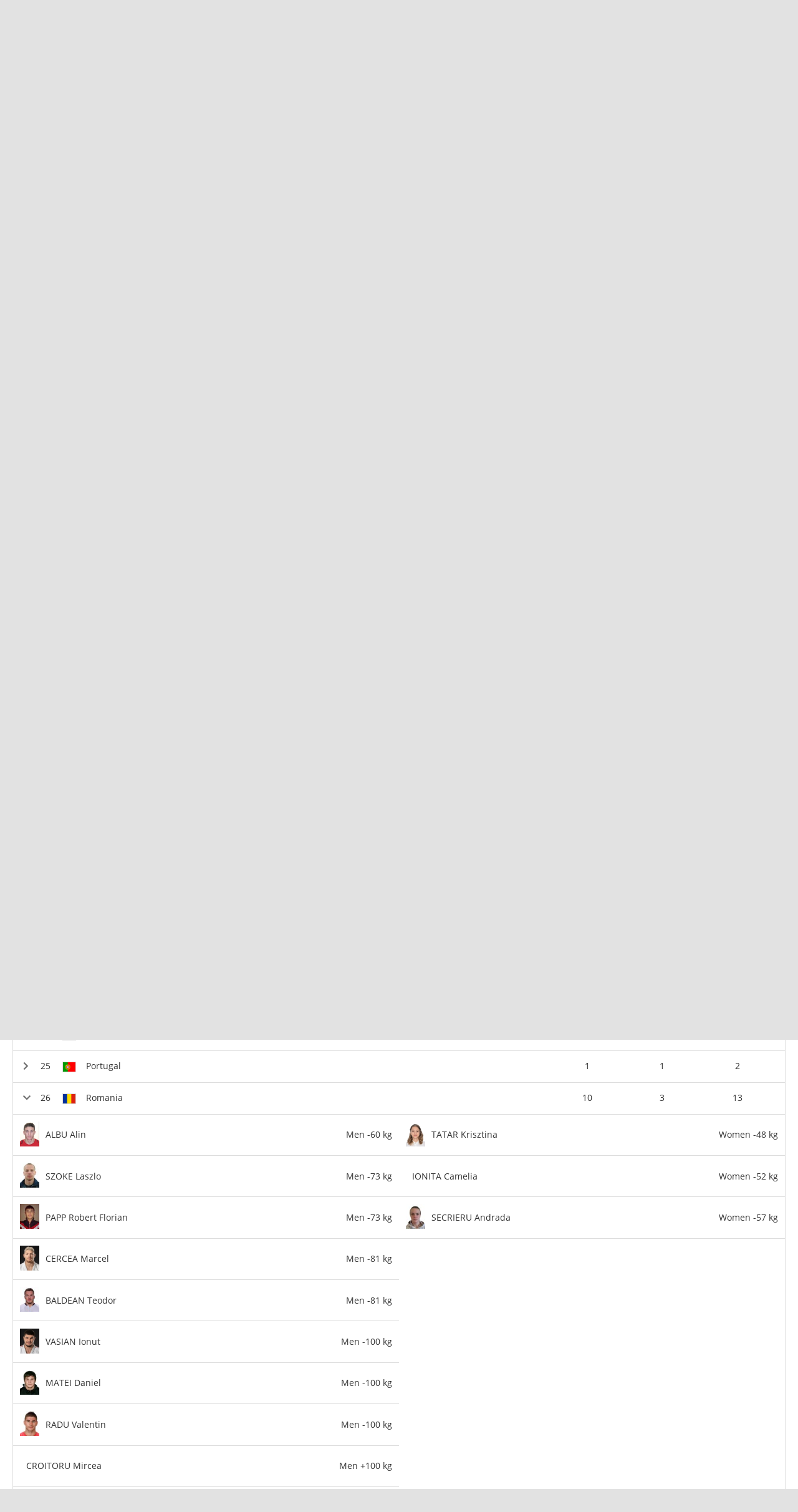

--- FILE ---
content_type: text/html; charset=UTF-8
request_url: https://www.ijf.org/index.php/competition/1636/judoka_nations?nation=rou
body_size: 10514
content:
<!DOCTYPE html>
<html lang="en">
<head>
    <!-- Required meta tags always come first -->
    <meta charset="utf-8">
    <meta name="viewport" content="width=device-width, initial-scale=1, shrink-to-fit=no">
    <meta http-equiv="x-ua-compatible" content="ie=edge">
    <link rel="manifest" href="https://www.ijf.org/index.php/manifest.json">

    
    <meta property="fb:app_id" content="388978251956720"/>
    <meta property="fb:pages" content="172736468535" />

            <meta name="description" content="Bratislava Senior European Cup 2018, from 01 September to 02 September in Slovakia, Bratislava, 36 countries and 365 judoka"/>
                <meta name="keywords"
              content="International Judo Federation, IJF, FIJ, judo, federation, olympic, sport, martial art, education, peace, children, Jigoro Kano"/>
        <title>Bratislava Senior European Cup 2018 / IJF.org</title>

    
    
    <link rel="apple-touch-icon-precomposed" sizes="57x57" href="https://78884ca60822a34fb0e6-082b8fd5551e97bc65e327988b444396.ssl.cf3.rackcdn.com/icons/favicons/apple-touch-icon-57x57.png" />
<link rel="apple-touch-icon-precomposed" sizes="114x114" href="https://78884ca60822a34fb0e6-082b8fd5551e97bc65e327988b444396.ssl.cf3.rackcdn.com/icons/favicons/apple-touch-icon-114x114.png" />
<link rel="apple-touch-icon-precomposed" sizes="72x72" href="https://78884ca60822a34fb0e6-082b8fd5551e97bc65e327988b444396.ssl.cf3.rackcdn.com/icons/favicons/apple-touch-icon-72x72.png" />
<link rel="apple-touch-icon-precomposed" sizes="144x144" href="https://78884ca60822a34fb0e6-082b8fd5551e97bc65e327988b444396.ssl.cf3.rackcdn.com/icons/favicons/apple-touch-icon-144x144.png" />
<link rel="apple-touch-icon-precomposed" sizes="60x60" href="https://78884ca60822a34fb0e6-082b8fd5551e97bc65e327988b444396.ssl.cf3.rackcdn.com/icons/favicons/apple-touch-icon-60x60.png" />
<link rel="apple-touch-icon-precomposed" sizes="120x120" href="https://78884ca60822a34fb0e6-082b8fd5551e97bc65e327988b444396.ssl.cf3.rackcdn.com/icons/favicons/apple-touch-icon-120x120.png" />
<link rel="apple-touch-icon-precomposed" sizes="76x76" href="https://78884ca60822a34fb0e6-082b8fd5551e97bc65e327988b444396.ssl.cf3.rackcdn.com/icons/favicons/apple-touch-icon-76x76.png" />
<link rel="apple-touch-icon-precomposed" sizes="152x152" href="https://78884ca60822a34fb0e6-082b8fd5551e97bc65e327988b444396.ssl.cf3.rackcdn.com/icons/favicons/apple-touch-icon-152x152.png" />
<link rel="icon" type="image/png" href="https://78884ca60822a34fb0e6-082b8fd5551e97bc65e327988b444396.ssl.cf3.rackcdn.com/icons/favicons/favicon-196x196.png" sizes="196x196" />
<link rel="icon" type="image/png" href="https://78884ca60822a34fb0e6-082b8fd5551e97bc65e327988b444396.ssl.cf3.rackcdn.com/icons/favicons/favicon-96x96.png" sizes="96x96" />
<link rel="icon" type="image/png" href="https://78884ca60822a34fb0e6-082b8fd5551e97bc65e327988b444396.ssl.cf3.rackcdn.com/icons/favicons/favicon-32x32.png" sizes="32x32" />
<link rel="icon" type="image/png" href="https://78884ca60822a34fb0e6-082b8fd5551e97bc65e327988b444396.ssl.cf3.rackcdn.com/icons/favicons/favicon-16x16.png" sizes="16x16" />
<link rel="icon" type="image/png" href="https://78884ca60822a34fb0e6-082b8fd5551e97bc65e327988b444396.ssl.cf3.rackcdn.com/icons/favicons/favicon-128.png" sizes="128x128" />
<meta name="application-name" content="IJF.org"/>
<meta name="msapplication-TileColor" content="#FFFFFF" />
<meta name="msapplication-TileImage" content="https://78884ca60822a34fb0e6-082b8fd5551e97bc65e327988b444396.ssl.cf3.rackcdn.com/icons/favicons/mstile-144x144.png" />
<meta name="msapplication-square70x70logo" content="https://78884ca60822a34fb0e6-082b8fd5551e97bc65e327988b444396.ssl.cf3.rackcdn.com/icons/favicons/mstile-70x70.png" />
<meta name="msapplication-square150x150logo" content="https://78884ca60822a34fb0e6-082b8fd5551e97bc65e327988b444396.ssl.cf3.rackcdn.com/icons/favicons/mstile-150x150.png" />
<meta name="msapplication-wide310x150logo" content="https://78884ca60822a34fb0e6-082b8fd5551e97bc65e327988b444396.ssl.cf3.rackcdn.com/icons/favicons/mstile-310x150.png" />
<meta name="msapplication-square310x310logo" content="https://78884ca60822a34fb0e6-082b8fd5551e97bc65e327988b444396.ssl.cf3.rackcdn.com/icons/favicons/mstile-310x310.png" />
<link rel="icon" href="https://78884ca60822a34fb0e6-082b8fd5551e97bc65e327988b444396.ssl.cf3.rackcdn.com/icons/favicons/logo_60_trans.png">

    <link async href='https://c77a4ae6ed10bab81711-4c23b04bdc507f7807e347fe453c3326.ssl.cf3.rackcdn.com/www/fonts/perm/68503a8ee063ce06b3ec533d6b93be42.css' rel=stylesheet type="text/css">

    
        <link rel="stylesheet" href="/build/frontend_2018/index.css?ts=1768918543573">


    <link rel="icon" href="https://www.ijf.org/index.php/assets/frontend/2017/logo_60_trans.png?1611338650">

    <script id="Cookiebot" src="https://consent.cookiebot.com/uc.js" data-cbid="a72c754c-79dd-4780-a1c8-412c23eda780" data-blockingmode="auto" type="text/javascript"></script>

    
    <script>
    
        var _CONF = {
            base_url: 'https://www.ijf.org/index.php',
            api_url: '/index.php/internal_api/',
            data_api_url: 'https://data.ijf.org/',
                            data_api_v2_url: 'https://datav2.ijf.org/',
            
            // data_api_v2_url: 'https://ijfdatav2.local.datastat.si/',
            // data_api_url: 'http://localhost:30030/', // TODO DONT FORGET TO COMMENT THIS!
            // data_api_url: 'https://data.ijf.loc/',
            judoka_url_template: '/index.php/judoka/__ID__',
            country_url_template: '/index.php/country/__IOC__',
            competition_url_template: '/index.php/competition/__ID__',
            news_url_template: '/index.php/news/show/__SLUG__',
            tag_url_template: '/index.php/news/search?tag%5B0%5D=tag%3A__ID__%3A__TEXT__',
            i18nLanguages: [{"code":"en_US","name":"English"}],
            i18nCurrentLanguage: 'en_US',
            video_library_url: '/index.php/video_library',
            search_url_template: '/index.php/search',
            rmp_key: 'Kl8lc3F1MmVvZD9yb201ZGFzaXMzMGRiMEElXyo='
        };

        var JS_VARS = [];

        window.IJF = { _CONF: _CONF };
        IJF.__waiters = [];
        IJF.startup = function(callback) {
            IJF.__waiters.push(callback);
        };
    </script>

</head>

<script async src="https://www.googletagmanager.com/gtag/js?id=G-0ZD0JD0YX9"></script>
<script>
  window.dataLayer = window.dataLayer || [];
  function gtag(){dataLayer.push(arguments);}
  gtag('js', new Date());

  gtag('config', 'G-0ZD0JD0YX9');
</script>

<body class="template-ijf  menu_closed page--competition page--competition-judoka_nations ">
            <header>
                                <div class="template-HB template-HB__header template-HB__header--animable">
    <div class="template-HB__headerlimit">
        <div class="template-HB__headeritems">
            <div class="sliding-sponsors">
                <div class="sliding-sponsors__title">
                    Official IJF Partners:
                </div>
                <div class="sliding-sponsors__sponsor">
                </div>
            </div>

            <div class="menulogo">
                <a class="menulogo__link" href="https://www.ijf.org/index.php">
                    <img loading="lazy" src="https://78884ca60822a34fb0e6-082b8fd5551e97bc65e327988b444396.ssl.cf3.rackcdn.com/icons/ijf_logo_color/AppIcon98x98@2x.png">
                </a>
            </div>

            <div class="menuitems">
                <a class="menuitems__item menuitems__item--news ">News ▾</a>

                <a class="menuitems__item menuitems__item--calendar menuitems__item--active">Calendar ▾</a>

                <a class="menuitems__item menuitems__item--members ">Members ▾</a>


                
                <a class="menuitems__item " href="/index.php/galleries">Gallery</a>

                <a class="menuitems__item menuitems__item--world_ranking ">World ranking ▾</a>

                <a class="menuitems__item menuitems__item--results ">Results ▾</a>

                <a class="menuitems__item " href="/index.php/documents">Documents</a>

                <a class="menuitems__item menuitems__item--about_ijf ">About IJF ▾</a>

                <a class="menuitems__item" href="https://ijfstore.org/" target="_blank">Store</a>
                
                            </div>

            <div class="component-accountbar">

                <div class="accountbar__search">
                    <svg aria-hidden="true" focusable="false" data-prefix="fas" data-icon="search" class="svg-inline--fa fa-search fa-w-16" role="img" xmlns="http://www.w3.org/2000/svg" viewBox="0 0 512 512"><path fill="currentColor" d="M505 442.7L405.3 343c-4.5-4.5-10.6-7-17-7H372c27.6-35.3 44-79.7 44-128C416 93.1 322.9 0 208 0S0 93.1 0 208s93.1 208 208 208c48.3 0 92.7-16.4 128-44v16.3c0 6.4 2.5 12.5 7 17l99.7 99.7c9.4 9.4 24.6 9.4 33.9 0l28.3-28.3c9.4-9.4 9.4-24.6.1-34zM208 336c-70.7 0-128-57.2-128-128 0-70.7 57.2-128 128-128 70.7 0 128 57.2 128 128 0 70.7-57.2 128-128 128z"></path></svg>
                </div>

                <div class="accountbar__user_profile">
                                            <div class="profile_image" onclick="location.href='https://account.ijf.org/Account/Login?backTo=http://www.ijf.org/index.php/competition/1636/judoka_nations?nation=rou'">
                            <img href="https://account.ijf.org/Account/Login?backTo=http://www.ijf.org/index.php/competition/1636/judoka_nations?nation=rou" src="https://78884ca60822a34fb0e6-082b8fd5551e97bc65e327988b444396.ssl.cf3.rackcdn.com/user_profile/default.jpg" alt="">
                        </div>
                                    </div>

                <div class="accountbar__products">
                    <svg aria-hidden="true" focusable="false" data-prefix="fas" data-icon="th" class="svg-inline--fa fa-th fa-w-16" role="img" xmlns="http://www.w3.org/2000/svg" viewBox="0 0 512 512"><path fill="currentColor" d="M149.333 56v80c0 13.255-10.745 24-24 24H24c-13.255 0-24-10.745-24-24V56c0-13.255 10.745-24 24-24h101.333c13.255 0 24 10.745 24 24zm181.334 240v-80c0-13.255-10.745-24-24-24H205.333c-13.255 0-24 10.745-24 24v80c0 13.255 10.745 24 24 24h101.333c13.256 0 24.001-10.745 24.001-24zm32-240v80c0 13.255 10.745 24 24 24H488c13.255 0 24-10.745 24-24V56c0-13.255-10.745-24-24-24H386.667c-13.255 0-24 10.745-24 24zm-32 80V56c0-13.255-10.745-24-24-24H205.333c-13.255 0-24 10.745-24 24v80c0 13.255 10.745 24 24 24h101.333c13.256 0 24.001-10.745 24.001-24zm-205.334 56H24c-13.255 0-24 10.745-24 24v80c0 13.255 10.745 24 24 24h101.333c13.255 0 24-10.745 24-24v-80c0-13.255-10.745-24-24-24zM0 376v80c0 13.255 10.745 24 24 24h101.333c13.255 0 24-10.745 24-24v-80c0-13.255-10.745-24-24-24H24c-13.255 0-24 10.745-24 24zm386.667-56H488c13.255 0 24-10.745 24-24v-80c0-13.255-10.745-24-24-24H386.667c-13.255 0-24 10.745-24 24v80c0 13.255 10.745 24 24 24zm0 160H488c13.255 0 24-10.745 24-24v-80c0-13.255-10.745-24-24-24H386.667c-13.255 0-24 10.745-24 24v80c0 13.255 10.745 24 24 24zM181.333 376v80c0 13.255 10.745 24 24 24h101.333c13.255 0 24-10.745 24-24v-80c0-13.255-10.745-24-24-24H205.333c-13.255 0-24 10.745-24 24z"></path></svg>
                </div>
            </div>

            <div class="template-HB__mobile-menu-icons">
                <div class="template-HB__mobile-search">
                    <svg aria-hidden="true" focusable="false" data-prefix="fas" data-icon="search" class="svg-inline--fa fa-search fa-w-16" role="img" xmlns="http://www.w3.org/2000/svg" viewBox="0 0 512 512"><path fill="currentColor" d="M505 442.7L405.3 343c-4.5-4.5-10.6-7-17-7H372c27.6-35.3 44-79.7 44-128C416 93.1 322.9 0 208 0S0 93.1 0 208s93.1 208 208 208c48.3 0 92.7-16.4 128-44v16.3c0 6.4 2.5 12.5 7 17l99.7 99.7c9.4 9.4 24.6 9.4 33.9 0l28.3-28.3c9.4-9.4 9.4-24.6.1-34zM208 336c-70.7 0-128-57.2-128-128 0-70.7 57.2-128 128-128 70.7 0 128 57.2 128 128 0 70.7-57.2 128-128 128z"></path></svg>
                </div>

                <div class="template-HB__mobile-menu">
                    <svg aria-hidden="true" data-prefix="fas" data-icon="bars" class="svg-inline--fa fa-bars fa-w-14" role="img" xmlns="http://www.w3.org/2000/svg" viewBox="0 0 448 512">
                        <path fill="currentColor" d="M16 132h416c8.837 0 16-7.163 16-16V76c0-8.837-7.163-16-16-16H16C7.163 60 0 67.163 0 76v40c0 8.837 7.163 16 16 16zm0 160h416c8.837 0 16-7.163 16-16v-40c0-8.837-7.163-16-16-16H16c-8.837 0-16 7.163-16 16v40c0 8.837 7.163 16 16 16zm0 160h416c8.837 0 16-7.163 16-16v-40c0-8.837-7.163-16-16-16H16c-8.837 0-16 7.163-16 16v40c0 8.837 7.163 16 16 16z"></path>
                    </svg>
                </div>
            </div>
        </div>
    </div>
</div>

<div class="component-dropdown component-dropdown--news">
    <div class="dropdown-links">
        <a class="dropdown-links__link" href="/index.php/news/list?tag[0]=tag:3:interview">Interviews <br><small>Read interviews.</small></a>
        <a class="dropdown-links__link" href="/index.php/news/list?tag[0]=competition">Competition <br><small>News about Judo competitions.</small></a>
        <a class="dropdown-links__link" href="/index.php/news/list?tag[0]=tag:2:story">Stories <br><small>Interesting judo stories.</small></a>
        <a class="dropdown-links__link" href="/index.php/news">All news<br> <small>All judo related news.</small></a>
    </div>
</div>

<div class="component-dropdown component-dropdown--calendar">
    <div class="dropdown-links">
        <a class="dropdown-links__link" href="/index.php/calendar?age=world_tour">IJF World Tour</a>
        <a class="dropdown-links__link" href="/index.php/calendar?age=sen">Seniors</a>
        <a class="dropdown-links__link" href="/index.php/calendar?age=jun">Juniors</a>
        <a class="dropdown-links__link" href="/index.php/calendar?age=cad">Cadets</a>
        <a class="dropdown-links__link" href="/index.php/calendar?age=othr">Other</a>
        <a class="dropdown-links__link" href="/index.php/calendar?age=all">All categories</a>
    </div>
</div>

<div class="component-dropdown component-dropdown--members">
    <div class="dropdown-links">
        <a class="dropdown-links__link" href="/index.php/judoka">Judoka</a>
        <a class="dropdown-links__link" href="/index.php/countries">National federations</a>
    </div>
</div>

<div class="component-dropdown component-dropdown--gallery">
    <div class="dropdown-links">
                <a class="dropdown-links__link" href="/index.php/galleries">All galleries</a>
    </div>
</div>

<div class="component-dropdown component-dropdown--world_ranking">
    <div class="dropdown__content">
        <div class="dropdown__content__split">
            <div class="dropdown__content__split__items">
                <p class="dropdown__item">Seniors</p>
                <a class="dropdown__item__wrl" href="/index.php/wrl?category=all_male">Men</a>
                <a class="dropdown__item__wrl" href="/index.php/wrl?category=all_female">Women</a>
                <a class="dropdown__item__wrl" href="/index.php/wrl_nations">Nations</a>
            </div>
            <div class="dropdown__content__split__items">
                <p class="dropdown__item">Juniors</p>
                <a class="dropdown__item__wrl" href="/index.php/wrl?age=jun&category=all_male">Men</a>
                <a class="dropdown__item__wrl" href="/index.php/wrl?age=jun&category=all_female">Women</a>
                            </div>
            <div class="dropdown__content__split__items">
                <p class="dropdown__item">Cadets</p>
                <a class="dropdown__item__wrl" href="/index.php/wrl?age=cad&category=all_male">Men</a>
                <a class="dropdown__item__wrl" href="/index.php/wrl?age=cad&category=all_female">Women</a>
                            </div>
        </div>

        <div class="dropdown__content__split">
            <div class="dropdown__content__split__items">
                <p class="dropdown__item">Olympic Games 2024</p>
                                    <a class="dropdown__item__wrl" href="/index.php/wrl_olympic?category=all_male">Men</a>
                    <a class="dropdown__item__wrl" href="/index.php/wrl_olympic?category=all_female">Women</a>
                    <a class="dropdown__item__wrl" href="/index.php/wrl_olympic_teams">Teams</a>
                            </div>
                    </div>
        <div>
            <p class="dropdown__item">Downloads</p>
            <a class="dropdown__item__wrl" href="/index.php/wrl_downloads">Download official Ranking PDFs</a>
        </div>
    </div>
</div>

<div class="component-dropdown component-dropdown--results">
    <div class="dropdown-links">
        <a class="dropdown-links__link" href="/index.php/results">Browse Results</a>
        <a class="dropdown-links__link" href="https://live.ijf.org">Live Competitions</a>
    </div>
</div>

<div class="component-dropdown component-dropdown--about_ijf">
    <div class="dropdown-links">
        <a class="dropdown-links__link" href="/index.php/ijf/organisation">Organisation</a>
        <a class="dropdown-links__link" href="/index.php/ijf/commissions">Commissions</a>
        <a class="dropdown-links__link" href="/index.php/page/presidents-corner">President's Corner</a>
        <a class="dropdown-links__link" href="/index.php/cleanjudo">Clean Judo</a>
        <a class="dropdown-links__link" href="/index.php/history">History and Culture</a>
        <a class="dropdown-links__link" href="/index.php/links">Links</a>
        <a class="dropdown-links__link" href="/index.php/supplier-list">Official Supplier List</a>
    </div>
</div>

<div class="component-dropdown component-dropdown--products">
            <a class="product" href="https://account.ijf.org/Account/Login?backTo=https://www.ijf.org/">
            <div class="product__icon" style="background-image: url(https://78884ca60822a34fb0e6-082b8fd5551e97bc65e327988b444396.ssl.cf3.rackcdn.com/up/2020/09/IJF_product_icon_IJForg-159895-1598953024.png)"></div>
            <div class="product__name ">IJF.org</div>
        </a>
            <a class="product" href="https://account.ijf.org/Account/Login?backTo=https://judotv.com/api/auth/external&amp;rnd=8748353">
            <div class="product__icon" style="background-image: url(https://78884ca60822a34fb0e6-082b8fd5551e97bc65e327988b444396.ssl.cf3.rackcdn.com/up/2023/08/judotv-logo-1692187158-1692187158.png)"></div>
            <div class="product__name ">JudoTv</div>
        </a>
            <a class="product" href="https://judobase.ijf.org/">
            <div class="product__icon" style="background-image: url(https://78884ca60822a34fb0e6-082b8fd5551e97bc65e327988b444396.ssl.cf3.rackcdn.com/up/2020/09/IJF_product_icon_Judobase-1598-1598953010.png)"></div>
            <div class="product__name ">Judobase</div>
        </a>
            <a class="product" href="https://account.ijf.org/Account/Login?backTo=https://schools.ijf.org/">
            <div class="product__icon" style="background-image: url(https://78884ca60822a34fb0e6-082b8fd5551e97bc65e327988b444396.ssl.cf3.rackcdn.com/up/2020/09/IJF_product_icon_Judo_in_schoo-1598953009.png)"></div>
            <div class="product__name ">Judo In Schools</div>
        </a>
            <a class="product" href="https://account.ijf.org/Account/Login?backTo=https://tagger.ijf.org/">
            <div class="product__icon" style="background-image: url(https://78884ca60822a34fb0e6-082b8fd5551e97bc65e327988b444396.ssl.cf3.rackcdn.com/up/2020/09/IJF_product_icon_Analyzer-1598-1598953002.png)"></div>
            <div class="product__name ">Analyzer</div>
        </a>
            <a class="product" href="https://account.ijf.org/Account/Login">
            <div class="product__icon" style="background-image: url(https://78884ca60822a34fb0e6-082b8fd5551e97bc65e327988b444396.ssl.cf3.rackcdn.com/up/2020/09/IJF_product_icon_Account-15990-1599039491.png)"></div>
            <div class="product__name ">Account</div>
        </a>
            <a class="product" href="https://account.ijf.org/Account/Login?backTo=https://veterans.ijf.org/">
            <div class="product__icon" style="background-image: url(https://78884ca60822a34fb0e6-082b8fd5551e97bc65e327988b444396.ssl.cf3.rackcdn.com/up/2020/09/IJF_product_icon_Veterans-1598-1598953020.png)"></div>
            <div class="product__name ">Veterans</div>
        </a>
            <a class="product" href="https://admin.judobase.org/">
            <div class="product__icon" style="background-image: url(https://78884ca60822a34fb0e6-082b8fd5551e97bc65e327988b444396.ssl.cf3.rackcdn.com/up/2020/09/IJF_product_icon_Admin-1598952-1598952997.png)"></div>
            <div class="product__name ">Admin</div>
        </a>
            <a class="product" href="https://www.ijf.org/__travel_link">
            <div class="product__icon" style="background-image: url(https://78884ca60822a34fb0e6-082b8fd5551e97bc65e327988b444396.ssl.cf3.rackcdn.com/up/2020/09/IJF_product_icon_Travel-159895-1598953014.png)"></div>
            <div class="product__name ">Travel</div>
        </a>
    </div>

<div class="component-dropdown component-dropdown--search">
    <div id="search_box_holder_menu" class="display-on-new-pages search_box_holder--menu">
        <div id="search_box" class="search_box">
            <div class="input-holder">
                <input type="text" placeholder="Search ...">
            </div>
        </div>
    </div>
</div>



<div class="component-mobile-menu component-mobile-menu--dark-theme" style="z-index: 10105;">
    <div class="component-mobile-menu__content">
        <div class="component-mobile-menu__head__ijf">
            <div class="component-mobile-menu__head__exit">
                <svg aria-hidden="true" data-prefix="fas" data-icon="times" class="svg-inline--fa fa-times fa-w-11"
                     role="img" xmlns="http://www.w3.org/2000/svg" viewBox="0 0 352 512">
                    <path fill="currentColor"
                          d="M242.72 256l100.07-100.07c12.28-12.28 12.28-32.19 0-44.48l-22.24-22.24c-12.28-12.28-32.19-12.28-44.48 0L176 189.28 75.93 89.21c-12.28-12.28-32.19-12.28-44.48 0L9.21 111.45c-12.28 12.28-12.28 32.19 0 44.48L109.28 256 9.21 356.07c-12.28 12.28-12.28 32.19 0 44.48l22.24 22.24c12.28 12.28 32.2 12.28 44.48 0L176 322.72l100.07 100.07c12.28 12.28 32.2 12.28 44.48 0l22.24-22.24c12.28-12.28 12.28-32.19 0-44.48L242.72 256z"></path>
                </svg>
            </div>
            <div class="component-mobile-menu__head__logo">
                <img loading="lazy" src="https://78884ca60822a34fb0e6-082b8fd5551e97bc65e327988b444396.ssl.cf3.rackcdn.com/icons/ijf_logo_color/AppIcon98x98@2x.png">
            </div>
                            <a href="https://account.ijf.org/Account/Login?backTo=http://www.ijf.org/index.php/competition/1636/judoka_nations?nation=rou" class="component-mobile-menu__item component-mobile-menu__item--sign-in">Sign in</a>
                    </div>

        <div class="component-mobile-menu__item " onclick="this.nextElementSibling.classList.toggle('component-mobile-menu__submenu--opened')">
            <div class="component-mobile-menu__item__title">News ▾</div>
        </div>

        <div class="component-mobile-menu__submenu">
            <a class="component-mobile-menu__item" href="/index.php/news/list?tag[0]=tag:3:interview">
                <div class="component-mobile-menu__item__title">Interviews <br><small>Read interviews.</small></div>
            </a>
            <a class="component-mobile-menu__item" href="/index.php/news/list?tag[0]=competition">
                <div class="component-mobile-menu__item__title">Competition <br><small>News about Judo competitions.</small></div>
            </a>
            <a class="component-mobile-menu__item" href="/index.php/news/list?tag[0]=tag:2:story">
                <div class="component-mobile-menu__item__title">Stories <br><small>Interesting judo stories.</small></div>
            </a>
            <a class="component-mobile-menu__item" href="/index.php/news">
                <div class="component-mobile-menu__item__title">All news<br> <small>All judo related news.</small></div>
            </a>
        </div>

        <div class="component-mobile-menu__item component-mobile-menu__item--active" onclick="this.nextElementSibling.classList.toggle('component-mobile-menu__submenu--opened')">
            <div class="component-mobile-menu__item__title">Calendar ▾</div>
        </div>

        <div class="component-mobile-menu__submenu">
            <a class="component-mobile-menu__item" href="/index.php/calendar?age=world_tour">
                <div class="component-mobile-menu__item__title">IJF World Tour</div>
            </a>
            <a class="component-mobile-menu__item" href="/index.php/calendar?age=sen">
                <div class="component-mobile-menu__item__title">Seniors</div>
            </a>
            <a class="component-mobile-menu__item" href="/index.php/calendar?age=jun">
                <div class="component-mobile-menu__item__title">Juniors</div>
            </a>
            <a class="component-mobile-menu__item" href="/index.php/calendar?age=cad">
                <div class="component-mobile-menu__item__title">Cadets</div>
            </a>
            <a class="component-mobile-menu__item" href="/index.php/calendar?age=othr">
                <div class="component-mobile-menu__item__title">Other</div>
            </a>
            <a class="component-mobile-menu__item" href="/index.php/calendar?age=all">
                <div class="component-mobile-menu__item__title">All categories</div>
            </a>
        </div>

        <div class="component-mobile-menu__item " onclick="this.nextElementSibling.classList.toggle('component-mobile-menu__submenu--opened')">
            <div class="component-mobile-menu__item__title">Members ▾</div>
        </div>

        <div class="component-mobile-menu__submenu">
            <a class="component-mobile-menu__item" href="/index.php/judoka">
                <div class="component-mobile-menu__item__title">Judoka</div>
            </a>
            <a class="component-mobile-menu__item" href="/index.php/countries">
                <div class="component-mobile-menu__item__title">National federations</div>
            </a>
        </div>

        <a href="/index.php/galleries" class="component-mobile-menu__item ">
            <div class="component-mobile-menu__item__title">Gallery</div>
        </a>

        
        <div class="component-mobile-menu__item " onclick="this.nextElementSibling.classList.toggle('component-mobile-menu__submenu--opened')">
            <div class="component-mobile-menu__item__title">Rankings ▾</div>
        </div>

        <div class="component-mobile-menu__submenu">
            <a class="component-mobile-menu__item " href="/index.php/wrl">
                <div class="component-mobile-menu__item__title">World Ranking - Seniors</div>
            </a>
            <a class="component-mobile-menu__item " href="/index.php/wrl?age=cad&amp;category=all">
                <div class="component-mobile-menu__item__title">World Ranking - Cadets</div>
            </a>
            <a class="component-mobile-menu__item " href="/index.php/wrl?age=jun&amp;category=all">
                <div class="component-mobile-menu__item__title">World Ranking - Juniors</div>
            </a>

            <a class="component-mobile-menu__item " href="/index.php/wrl_nations">
                <div class="component-mobile-menu__item__title">Nations Ranking - Seniors</div>
            </a>
            
                            <a class="component-mobile-menu__item " href="/index.php/wrl_olympic">
                    <div class="component-mobile-menu__item__title">Ranking for Olympics - Individuals</div>
                </a>
                <a class="component-mobile-menu__item " href="/index.php/wrl_olympic_teams">
                    <div class="component-mobile-menu__item__title">Ranking for Olympics - Teams</div>
                </a>
                                    <a class="component-mobile-menu__item " href="/index.php/wrl_downloads">
                <div class="component-mobile-menu__item__title">PDF Downloads</div>
            </a>
        </div>

        <div class="component-mobile-menu__item " onclick="this.nextElementSibling.classList.toggle('component-mobile-menu__submenu--opened')">
            <div class="component-mobile-menu__item__title">Results ▾</div>
        </div>


        <div class="component-mobile-menu__submenu">
            <a class="component-mobile-menu__item" href="/index.php/results">
                <div class="component-mobile-menu__item__title">Browse Recent Results</div>
            </a>
            <a class="component-mobile-menu__item" href="https://live.ijf.org">
                <div class="component-mobile-menu__item__title">Live Competitions</div>
            </a>
        </div>

        <a href="/index.php/documents" class="component-mobile-menu__item ">
            <div class="component-mobile-menu__item__title">Documents</div>
        </a>

        <div class="component-mobile-menu__item " onclick="this.nextElementSibling.classList.toggle('component-mobile-menu__submenu--opened')">
            <div class="component-mobile-menu__item__title">About IJF ▾</div>
        </div>

        <div class="component-mobile-menu__submenu">
            <a class="component-mobile-menu__item" href="/index.php/ijf/organisation">
                <div class="component-mobile-menu__item__title">Organisation</div>
            </a>
            <a class="component-mobile-menu__item" href="/index.php/ijf/commissions">
                <div class="component-mobile-menu__item__title">Commissions</div>
            </a>
            <a class="component-mobile-menu__item" href="/index.php/page/presidents-corner">
                <div class="component-mobile-menu__item__title">President's Corner</div>
            </a>
            <a class="component-mobile-menu__item" href="/index.php/cleanjudo">
                <div class="component-mobile-menu__item__title">Clean Judo</div>
            </a>
            <a class="component-mobile-menu__item" href="/index.php/history">
                <div class="component-mobile-menu__item__title">History and Culture</div>
            </a>
            <a class="component-mobile-menu__item" href="/index.php/links">
                <div class="component-mobile-menu__item__title">Links</div>
            </a>
            <a class="component-mobile-menu__item" href="/index.php/supplier-list">
                <div class="component-mobile-menu__item__title">Official Supplier List</div>
            </a>
        </div>

        <a href="https://ijfstore.org/" class="component-mobile-menu__item" target="_blank">
            <div class="component-mobile-menu__item__title">Store</div>
        </a>

        
        
        <div class="component-mobile-menu__separator"></div>

        <div class="component-mobile-menu__product-group">
                            <a class="component-mobile-menu__product" href="https://account.ijf.org/Account/Login?backTo=https://www.ijf.org/">
                    <div class="component-mobile-menu__product__icon" style="background-image: url(https://78884ca60822a34fb0e6-082b8fd5551e97bc65e327988b444396.ssl.cf3.rackcdn.com/up/2020/09/IJF_product_icon_IJForg-159895-1598953024.png)"></div>
                    <div class="component-mobile-menu__product__name">IJF.org</div>
                </a>
                            <a class="component-mobile-menu__product" href="https://account.ijf.org/Account/Login?backTo=https://judotv.com/api/auth/external&amp;rnd=8748353">
                    <div class="component-mobile-menu__product__icon" style="background-image: url(https://78884ca60822a34fb0e6-082b8fd5551e97bc65e327988b444396.ssl.cf3.rackcdn.com/up/2023/08/judotv-logo-1692187158-1692187158.png)"></div>
                    <div class="component-mobile-menu__product__name">JudoTv</div>
                </a>
                            <a class="component-mobile-menu__product" href="https://judobase.ijf.org/">
                    <div class="component-mobile-menu__product__icon" style="background-image: url(https://78884ca60822a34fb0e6-082b8fd5551e97bc65e327988b444396.ssl.cf3.rackcdn.com/up/2020/09/IJF_product_icon_Judobase-1598-1598953010.png)"></div>
                    <div class="component-mobile-menu__product__name">Judobase</div>
                </a>
                            <a class="component-mobile-menu__product" href="https://account.ijf.org/Account/Login?backTo=https://schools.ijf.org/">
                    <div class="component-mobile-menu__product__icon" style="background-image: url(https://78884ca60822a34fb0e6-082b8fd5551e97bc65e327988b444396.ssl.cf3.rackcdn.com/up/2020/09/IJF_product_icon_Judo_in_schoo-1598953009.png)"></div>
                    <div class="component-mobile-menu__product__name">Judo In Schools</div>
                </a>
                            <a class="component-mobile-menu__product" href="https://account.ijf.org/Account/Login?backTo=https://tagger.ijf.org/">
                    <div class="component-mobile-menu__product__icon" style="background-image: url(https://78884ca60822a34fb0e6-082b8fd5551e97bc65e327988b444396.ssl.cf3.rackcdn.com/up/2020/09/IJF_product_icon_Analyzer-1598-1598953002.png)"></div>
                    <div class="component-mobile-menu__product__name">Analyzer</div>
                </a>
                            <a class="component-mobile-menu__product" href="https://account.ijf.org/Account/Login">
                    <div class="component-mobile-menu__product__icon" style="background-image: url(https://78884ca60822a34fb0e6-082b8fd5551e97bc65e327988b444396.ssl.cf3.rackcdn.com/up/2020/09/IJF_product_icon_Account-15990-1599039491.png)"></div>
                    <div class="component-mobile-menu__product__name">Account</div>
                </a>
                            <a class="component-mobile-menu__product" href="https://account.ijf.org/Account/Login?backTo=https://veterans.ijf.org/">
                    <div class="component-mobile-menu__product__icon" style="background-image: url(https://78884ca60822a34fb0e6-082b8fd5551e97bc65e327988b444396.ssl.cf3.rackcdn.com/up/2020/09/IJF_product_icon_Veterans-1598-1598953020.png)"></div>
                    <div class="component-mobile-menu__product__name">Veterans</div>
                </a>
                            <a class="component-mobile-menu__product" href="https://admin.judobase.org/">
                    <div class="component-mobile-menu__product__icon" style="background-image: url(https://78884ca60822a34fb0e6-082b8fd5551e97bc65e327988b444396.ssl.cf3.rackcdn.com/up/2020/09/IJF_product_icon_Admin-1598952-1598952997.png)"></div>
                    <div class="component-mobile-menu__product__name">Admin</div>
                </a>
                            <a class="component-mobile-menu__product" href="https://www.ijf.org/__travel_link">
                    <div class="component-mobile-menu__product__icon" style="background-image: url(https://78884ca60822a34fb0e6-082b8fd5551e97bc65e327988b444396.ssl.cf3.rackcdn.com/up/2020/09/IJF_product_icon_Travel-159895-1598953014.png)"></div>
                    <div class="component-mobile-menu__product__name">Travel</div>
                </a>
                    </div>
    </div>
</div>


<script>
    IJF.startup(function() {
        IJF.initMenuSearch(document.getElementById('search_box_holder_menu'));
        IJF.initSlidingSponsors("/index.php/sponsors");
    });

    var MENU_IS_OPENED = false;
    setInterval(function(){
        var scrollTop = window.pageYOffset || document.documentElement.scrollTop;
        if(scrollTop > 10){
            document.querySelector('.template-HB__header').classList.add('template-HB__header--with_bg')
        }else{
            document.querySelector('.template-HB__header').classList.remove('template-HB__header--with_bg')
        }
    }, 100);

    function hideOpenedMenus() {
        for (let menu of document.getElementsByClassName("component-dropdown--opened")) {
            menu.classList.remove('component-dropdown--opened');
        }
    }

    function switchDropdown(buttonClass, dropdownClass, align = 'left') {
        let dropdownEl = document.getElementsByClassName(dropdownClass)[0];
        let show = !dropdownEl.classList.contains("component-dropdown--opened");

        hideOpenedMenus();

        let isMobileResolution = window.outerWidth < 1024

        let div_el = document.getElementsByClassName(buttonClass);
        let div_el_bar = document.getElementsByClassName("template-HB__header")[0];
        let rect = div_el[0].getBoundingClientRect();


        let x = align === 'left' ? rect.left : rect.left + div_el[0].offsetWidth;

        let y = div_el_bar.offsetHeight;

        dropdownEl.style.top = y + "px";

        if (!show) {
            dropdownEl.classList.add("component-dropdown--closing");
            setTimeout(function () {
                dropdownEl.classList.remove("component-dropdown--closing");
            }, 500);
        }

        if (show) {
            dropdownEl.classList.add('component-dropdown--opened');
        } else {
            dropdownEl.classList.remove('component-dropdown--opened');
        }

        if (align === 'right') {
            x -= dropdownEl.offsetWidth;
        }

        if(isMobileResolution){
            dropdownEl.style.left = "0px"; // use all available width
            dropdownEl.style.right = "0px"; // use all available width
        }else{
            dropdownEl.style.left = x + "px";
        }

    }

    function initMenus() {

        let news = document.getElementsByClassName("menuitems__item--news");
        if (news.length !== 0) {
            news[0].addEventListener("click", function (e) {
                e.stopPropagation();
                switchDropdown("menuitems__item--news", "component-dropdown--news");
            });
        }

        let calendar = document.getElementsByClassName("menuitems__item--calendar");
        if (calendar.length !== 0) {
            calendar[0].addEventListener("click", function (e) {
                e.stopPropagation();
                switchDropdown("menuitems__item--calendar", "component-dropdown--calendar");
            });
        }

        let members = document.getElementsByClassName("menuitems__item--members");
        if (members.length !== 0) {
            members[0].addEventListener("click", function (e) {
                e.stopPropagation();
                switchDropdown("menuitems__item--members", "component-dropdown--members");
            });
        }

        let gallery = document.getElementsByClassName("menuitems__item--gallery");
        if (gallery.length !== 0) {
            gallery[0].addEventListener("click", function (e) {
                e.stopPropagation();
                switchDropdown("menuitems__item--gallery", "component-dropdown--gallery");
            });
        }

        let world_ranking = document.getElementsByClassName("menuitems__item--world_ranking");
        if (world_ranking.length !== 0) {
            world_ranking[0].addEventListener("click", function (e) {
                e.stopPropagation();
                switchDropdown("menuitems__item--world_ranking", "component-dropdown--world_ranking");
            });
        }

        let results = document.getElementsByClassName("menuitems__item--results");
        if (results.length !== 0) {
            results[0].addEventListener("click", function (e) {
                e.stopPropagation();
                switchDropdown("menuitems__item--results", "component-dropdown--results");
            });
        }

        let about_ijf = document.getElementsByClassName("menuitems__item--about_ijf");
        if (about_ijf.length !== 0) {
            about_ijf[0].addEventListener("click", function (e) {
                e.stopPropagation();
                switchDropdown("menuitems__item--about_ijf", "component-dropdown--about_ijf");
            });
        }

        let products = document.getElementsByClassName("accountbar__products");
        if (products.length !== 0) {
            products[0].addEventListener("click", function (e) {
                e.stopPropagation();
                switchDropdown("accountbar__products", "component-dropdown--products", "right");
            });
        }

        let search = document.getElementsByClassName("accountbar__search");
        if (search.length !== 0) {
            search[0].addEventListener("click", function (e) {
                e.stopPropagation();
                switchDropdown("accountbar__search", "component-dropdown--search", 'right');
                document.querySelector('.input-holder input').focus();
            });
        }

        let searchMobile = document.getElementsByClassName("template-HB__mobile-search");
        if (searchMobile.length !== 0) {
            searchMobile[0].addEventListener("click", function (e) {
                e.stopPropagation();
                switchDropdown("template-HB__mobile-search", "component-dropdown--search", 'right');
                document.querySelector('.input-holder input').focus();
            });
        }

        if(document.getElementsByClassName("accountbar__user_profile").length){
            document.getElementsByClassName("accountbar__user_profile")[0].addEventListener("click", function (e) {
                e.stopPropagation();
                switchDropdown("accountbar__user_profile", "component-dropdown--user-info", "right");
            });
        }

        for (let drop of document.getElementsByClassName("component-dropdown")) {
            drop.addEventListener("click", function (e) { e.stopPropagation(); });
        }

        document.body.addEventListener("click", function (e) {
            hideOpenedMenus();
        });
    }

    initMenus();

    setTimeout(function(){
        document
            .querySelector('.template-HB__mobile-menu')
            .addEventListener('click', function(){
                toggleMobileMenu()
            })
        document
            .querySelector('.component-mobile-menu__head__exit')
            .addEventListener('click', function(){
                toggleMobileMenu()
            })
    }, 100)
    function toggleMobileMenu(){
        if(MENU_IS_OPENED){
            document.querySelector('.component-mobile-menu').classList.remove('component-mobile-menu--opened')
            setTimeout(function(){
                document.querySelector('.panel-drop-background').classList.remove('panel-drop-background--show')
            }, 10)
            setTimeout(function(){
                document.querySelector('.panel-drop-background').remove()
            }, 300)
        }else{
            let panel_drop_component = document.createElement('div');
            panel_drop_component.classList.add('panel-drop-background')
            setTimeout(function(){
                panel_drop_component.classList.add('panel-drop-background--show')
            }, 10)
            panel_drop_component.addEventListener('click', function(){
                toggleMobileMenu()
            })
            document.body.appendChild(panel_drop_component)
            document.querySelector('.component-mobile-menu').classList.add('component-mobile-menu--opened')
        }
        MENU_IS_OPENED = !MENU_IS_OPENED
    }
</script>                    </header>
        <main>
        <div class="for-pdf-print">
	<div class="competition-name">
		Bratislava Senior European Cup 2018
	</div>
</div>

<div class="page-header-section hide-print">
	<div class="container-narrow">
		<div class="header-img-container"  >
			<div class="background" style="background-image: url('https://res.cloudinary.com/duu3v9gfg/image/upload/t_grayscale/v1733305817/judobase_cdn/competition_banners/cont_cup_sen_svk2018.jpg')">
            </div>
			<div class="competition-header page-center">
				<div class="competition-date-status status-past">
					<div class="circley">
						<div>
														
																	<div class="days">
																					7
																														</div>
									<div class="suffix">
										years ago
									</div>
								
													</div>
					</div>
				</div>
				<div class="info">
					<div class="competition-title-hero">
						<!--<h1>-->
						<div class="title">
							Bratislava Senior European Cup 2018
						</div>
						<div class="location">
							Slovakia,
							Bratislava
						</div>
					</div>
				</div>
			</div>

			<div class="filters">
				<div class="horizontal-filter-chooser">
					<div class="filter-items">
						<select onchange="document.location.href=this.value" class="show--xs">
							<option value="/index.php/competition/1636" >Overview</option>
															<option value="/index.php/competition/1636/draw" >Draw</option>
							
							<option value="/index.php/competition/1636/judoka_athletes" >Judoka</option>

							<option value="/index.php/competition/1636/judoka_nations" selected>Nations</option>

							
								<option value="/index.php/competition/1636/contests" >Contests</option>

								<option value="/index.php/competition/1636/results" >Results</option>

								<option value="/index.php/competition/1636/photos" >Photos & Videos</option>

								<option value="/index.php/competition/1636/standings" >Standings</option>

							
							<option value="/index.php/competition/1636/news" >News</option>

							<option value="/index.php/competition/1636/tv_news_info" >TV &amp; News Info</option>
						</select>

						<a href="/index.php/competition/1636" class="item hide--xs ">
							Overview
						</a>
													<a href="/index.php/competition/1636/draw" class="item hide--xs ">
								Draw
							</a>
												<a href="/index.php/competition/1636/judoka_athletes"
							class="item hide--xs">
							Judoka
						</a>
						<a href="/index.php/competition/1636/judoka_nations"
							class="item hide--xs selected">
							Nations
						</a>
													<a href="/index.php/competition/1636/contests" class="item hide--xs ">
								Contests
							</a>
							<a href="/index.php/competition/1636/results" class="item hide--xs ">
								Results
							</a>
							<a href="/index.php/competition/1636/photos"
								class="item hide--xs">
								Photos
							</a>
																																												<a href="/index.php/competition/1636/standings" class="item hide--xs ">
								Standings
							</a>
												<!-- <a href="/index.php/competition/1636/news" class="item hide--xs ">
							News
						</a> -->
						<a href="/index.php/competition/1636/tv_news_info" class="item hide--xs ">
							TV &amp; News Info
						</a>
					</div>
				</div>

							</div>
		</div>
	</div>
</div>
        <div class="main-content ">
            		<div class="container-narrow">
			<div class="page-content-section page-content-section--judoka_nations">
                <div class="competition-judoka-nations-subpage">
    <div class="nations page-content" data-displayed_id_country="266">
        <div class="component--filters">
            <div class="filters-row">
                <div class="one-filter">
                    <div class="filter-label">Search</div>
                    
                    <div class="judoka_search-wrapper">
                        <div class="search">
                            <input placeholder="Search athletes" class="form-element" data-id_competition="1636">
                            <div class="searching-all-categories" style="display: none;">Searching all categories</div>
                        </div>
                    </div>
                </div>
                <!--<div class="one-filter">
                    <div class="filter-label">View</div>

                    <select onchange="window.location.href=this.value">
<option
        value="/index.php/competition/1636/judoka_nations"
         selected="selected"
        data-category="all"
>All</option>
<option
        value="/index.php/competition/1636/judoka_nations?gender=m"
        
        data-category="m"
>Men</option>
        <option
                value="/index.php/competition/1636/judoka_nations?id_weight=1"
                
                data-category="1"
        >-60 kg</option>
        <option
                value="/index.php/competition/1636/judoka_nations?id_weight=2"
                
                data-category="2"
        >-66 kg</option>
        <option
                value="/index.php/competition/1636/judoka_nations?id_weight=3"
                
                data-category="3"
        >-73 kg</option>
        <option
                value="/index.php/competition/1636/judoka_nations?id_weight=4"
                
                data-category="4"
        >-81 kg</option>
        <option
                value="/index.php/competition/1636/judoka_nations?id_weight=5"
                
                data-category="5"
        >-90 kg</option>
        <option
                value="/index.php/competition/1636/judoka_nations?id_weight=6"
                
                data-category="6"
        >-100 kg</option>
        <option
                value="/index.php/competition/1636/judoka_nations?id_weight=7"
                
                data-category="7"
        >+100 kg</option>
<option
        value="/index.php/competition/1636/judoka_nations?gender=w"
        
        data-category="w"
>Women</option>
        <option
                value="/index.php/competition/1636/judoka_nations?id_weight=8"
                
                data-category="8"
        >-48 kg</option>
        <option
                value="/index.php/competition/1636/judoka_nations?id_weight=9"
                
                data-category="9"
        >-52 kg</option>
        <option
                value="/index.php/competition/1636/judoka_nations?id_weight=10"
                
                data-category="10"
        >-57 kg</option>
        <option
                value="/index.php/competition/1636/judoka_nations?id_weight=11"
                
                data-category="11"
        >-63 kg</option>
        <option
                value="/index.php/competition/1636/judoka_nations?id_weight=12"
                
                data-category="12"
        >-70 kg</option>
        <option
                value="/index.php/competition/1636/judoka_nations?id_weight=13"
                
                data-category="13"
        >-78 kg</option>
        <option
                value="/index.php/competition/1636/judoka_nations?id_weight=14"
                
                data-category="14"
        >+78 kg</option>
</select>
                </div>-->
            </div>
        </div>

                    <div class="nation-row nation-row__head">
                                                                                        <div class="record-number"><i class="fa arrow"></i><span>#</span></div>
                <a href="/index.php/competition/1636/judoka_nations?sort=name+desc" class="nation">                    
                    Nation
                                            &nbsp;<i class="sort-indicator fa fa-sort-up"></i>
                                                        </a>
                <a href="/index.php/competition/1636/judoka_nations?sort=men+desc" title="Number of men judoka" class="stat">
                    <i class="fa fa-male"></i>
                                    </a>

                <a href="/index.php/competition/1636/judoka_nations?sort=women+desc" title="Number of women judoka" class="stat">
                    <i class="fa fa-female"></i>
                                    </a>
                <a href="/index.php/competition/1636/judoka_nations?sort=total+desc" title="Number of all judoka" class="stat">
                    <i class="fa fa-users"></i>
                                    </a>
                            </div>

                        <a
                data-id_country="56"
                href="/index.php/competition/1636/judoka_nations?nation=aus"
                class="nation-row nation-row__record anchor">
                <div class="record-number">
                                            <i class="fa arrow fa-chevron-right"></i>
                                    </div>
                <div class="nation">
                    <div class="nation__flag">
                        <img loading="lazy" src="https://78884ca60822a34fb0e6-082b8fd5551e97bc65e327988b444396.ssl.cf3.rackcdn.com/flags/20x15/aus.png" class="flag-border">
                    </div>
                    <div class="nation__name">Australia</div>
                </div>
                <div class="stat">6</div>
                <div class="stat">1</div>
                <div class="stat">7</div>
                            </a>
                                        <a
                data-id_country="2"
                href="/index.php/competition/1636/judoka_nations?nation=aut"
                class="nation-row nation-row__record anchor">
                <div class="record-number">
                                            <i class="fa arrow fa-chevron-right"></i>
                                    </div>
                <div class="nation">
                    <div class="nation__flag">
                        <img loading="lazy" src="https://78884ca60822a34fb0e6-082b8fd5551e97bc65e327988b444396.ssl.cf3.rackcdn.com/flags/20x15/aut.png" class="flag-border">
                    </div>
                    <div class="nation__name">Austria</div>
                </div>
                <div class="stat">16</div>
                <div class="stat">6</div>
                <div class="stat">22</div>
                            </a>
                                        <a
                data-id_country="3"
                href="/index.php/competition/1636/judoka_nations?nation=bel"
                class="nation-row nation-row__record anchor">
                <div class="record-number">
                                            <i class="fa arrow fa-chevron-right"></i>
                                    </div>
                <div class="nation">
                    <div class="nation__flag">
                        <img loading="lazy" src="https://78884ca60822a34fb0e6-082b8fd5551e97bc65e327988b444396.ssl.cf3.rackcdn.com/flags/20x15/bel.png" class="flag-border">
                    </div>
                    <div class="nation__name">Belgium</div>
                </div>
                <div class="stat">4</div>
                <div class="stat">2</div>
                <div class="stat">6</div>
                            </a>
                                        <a
                data-id_country="51"
                href="/index.php/competition/1636/judoka_nations?nation=can"
                class="nation-row nation-row__record anchor">
                <div class="record-number">
                                            <i class="fa arrow fa-chevron-right"></i>
                                    </div>
                <div class="nation">
                    <div class="nation__flag">
                        <img loading="lazy" src="https://78884ca60822a34fb0e6-082b8fd5551e97bc65e327988b444396.ssl.cf3.rackcdn.com/flags/20x15/can.png" class="flag-border">
                    </div>
                    <div class="nation__name">Canada</div>
                </div>
                <div class="stat">2</div>
                <div class="stat">0</div>
                <div class="stat">2</div>
                            </a>
                                        <a
                data-id_country="44"
                href="/index.php/competition/1636/judoka_nations?nation=cro"
                class="nation-row nation-row__record anchor">
                <div class="record-number">
                                            <i class="fa arrow fa-chevron-right"></i>
                                    </div>
                <div class="nation">
                    <div class="nation__flag">
                        <img loading="lazy" src="https://78884ca60822a34fb0e6-082b8fd5551e97bc65e327988b444396.ssl.cf3.rackcdn.com/flags/20x15/cro.png" class="flag-border">
                    </div>
                    <div class="nation__name">Croatia</div>
                </div>
                <div class="stat">5</div>
                <div class="stat">8</div>
                <div class="stat">13</div>
                            </a>
                                        <a
                data-id_country="32"
                href="/index.php/competition/1636/judoka_nations?nation=cze"
                class="nation-row nation-row__record anchor">
                <div class="record-number">
                                            <i class="fa arrow fa-chevron-right"></i>
                                    </div>
                <div class="nation">
                    <div class="nation__flag">
                        <img loading="lazy" src="https://78884ca60822a34fb0e6-082b8fd5551e97bc65e327988b444396.ssl.cf3.rackcdn.com/flags/20x15/cze.png" class="flag-border">
                    </div>
                    <div class="nation__name">Czechia</div>
                </div>
                <div class="stat">16</div>
                <div class="stat">2</div>
                <div class="stat">18</div>
                            </a>
                                        <a
                data-id_country="38"
                href="/index.php/competition/1636/judoka_nations?nation=den"
                class="nation-row nation-row__record anchor">
                <div class="record-number">
                                            <i class="fa arrow fa-chevron-right"></i>
                                    </div>
                <div class="nation">
                    <div class="nation__flag">
                        <img loading="lazy" src="https://78884ca60822a34fb0e6-082b8fd5551e97bc65e327988b444396.ssl.cf3.rackcdn.com/flags/20x15/den.png" class="flag-border">
                    </div>
                    <div class="nation__name">Denmark</div>
                </div>
                <div class="stat">1</div>
                <div class="stat">3</div>
                <div class="stat">4</div>
                            </a>
                                        <a
                data-id_country="53"
                href="/index.php/competition/1636/judoka_nations?nation=egy"
                class="nation-row nation-row__record anchor">
                <div class="record-number">
                                            <i class="fa arrow fa-chevron-right"></i>
                                    </div>
                <div class="nation">
                    <div class="nation__flag">
                        <img loading="lazy" src="https://78884ca60822a34fb0e6-082b8fd5551e97bc65e327988b444396.ssl.cf3.rackcdn.com/flags/20x15/egy.png" class="flag-border">
                    </div>
                    <div class="nation__name">Egypt</div>
                </div>
                <div class="stat">2</div>
                <div class="stat">0</div>
                <div class="stat">2</div>
                            </a>
                                        <a
                data-id_country="39"
                href="/index.php/competition/1636/judoka_nations?nation=est"
                class="nation-row nation-row__record anchor">
                <div class="record-number">
                                            <i class="fa arrow fa-chevron-right"></i>
                                    </div>
                <div class="nation">
                    <div class="nation__flag">
                        <img loading="lazy" src="https://78884ca60822a34fb0e6-082b8fd5551e97bc65e327988b444396.ssl.cf3.rackcdn.com/flags/20x15/est.png" class="flag-border">
                    </div>
                    <div class="nation__name">Estonia</div>
                </div>
                <div class="stat">1</div>
                <div class="stat">0</div>
                <div class="stat">1</div>
                            </a>
                                        <a
                data-id_country="33"
                href="/index.php/competition/1636/judoka_nations?nation=fin"
                class="nation-row nation-row__record anchor">
                <div class="record-number">
                                            <i class="fa arrow fa-chevron-right"></i>
                                    </div>
                <div class="nation">
                    <div class="nation__flag">
                        <img loading="lazy" src="https://78884ca60822a34fb0e6-082b8fd5551e97bc65e327988b444396.ssl.cf3.rackcdn.com/flags/20x15/fin.png" class="flag-border">
                    </div>
                    <div class="nation__name">Finland</div>
                </div>
                <div class="stat">5</div>
                <div class="stat">4</div>
                <div class="stat">9</div>
                            </a>
                                        <a
                data-id_country="4"
                href="/index.php/competition/1636/judoka_nations?nation=fra"
                class="nation-row nation-row__record anchor">
                <div class="record-number">
                                            <i class="fa arrow fa-chevron-right"></i>
                                    </div>
                <div class="nation">
                    <div class="nation__flag">
                        <img loading="lazy" src="https://78884ca60822a34fb0e6-082b8fd5551e97bc65e327988b444396.ssl.cf3.rackcdn.com/flags/20x15/fra.png" class="flag-border">
                    </div>
                    <div class="nation__name">France</div>
                </div>
                <div class="stat">3</div>
                <div class="stat">5</div>
                <div class="stat">8</div>
                            </a>
                                        <a
                data-id_country="6"
                href="/index.php/competition/1636/judoka_nations?nation=geo"
                class="nation-row nation-row__record anchor">
                <div class="record-number">
                                            <i class="fa arrow fa-chevron-right"></i>
                                    </div>
                <div class="nation">
                    <div class="nation__flag">
                        <img loading="lazy" src="https://78884ca60822a34fb0e6-082b8fd5551e97bc65e327988b444396.ssl.cf3.rackcdn.com/flags/20x15/geo.png" class="flag-border">
                    </div>
                    <div class="nation__name">Georgia</div>
                </div>
                <div class="stat">4</div>
                <div class="stat">0</div>
                <div class="stat">4</div>
                            </a>
                                        <a
                data-id_country="193"
                href="/index.php/competition/1636/judoka_nations?nation=ger"
                class="nation-row nation-row__record anchor">
                <div class="record-number">
                                            <i class="fa arrow fa-chevron-right"></i>
                                    </div>
                <div class="nation">
                    <div class="nation__flag">
                        <img loading="lazy" src="https://78884ca60822a34fb0e6-082b8fd5551e97bc65e327988b444396.ssl.cf3.rackcdn.com/flags/20x15/ger.png" class="flag-border">
                    </div>
                    <div class="nation__name">Germany</div>
                </div>
                <div class="stat">19</div>
                <div class="stat">8</div>
                <div class="stat">27</div>
                            </a>
                                        <a
                data-id_country="26"
                href="/index.php/competition/1636/judoka_nations?nation=gbr"
                class="nation-row nation-row__record anchor">
                <div class="record-number">
                                            <i class="fa arrow fa-chevron-right"></i>
                                    </div>
                <div class="nation">
                    <div class="nation__flag">
                        <img loading="lazy" src="https://78884ca60822a34fb0e6-082b8fd5551e97bc65e327988b444396.ssl.cf3.rackcdn.com/flags/20x15/gbr.png" class="flag-border">
                    </div>
                    <div class="nation__name">Great Britain</div>
                </div>
                <div class="stat">6</div>
                <div class="stat">6</div>
                <div class="stat">12</div>
                            </a>
                                        <a
                data-id_country="27"
                href="/index.php/competition/1636/judoka_nations?nation=hun"
                class="nation-row nation-row__record anchor">
                <div class="record-number">
                                            <i class="fa arrow fa-chevron-right"></i>
                                    </div>
                <div class="nation">
                    <div class="nation__flag">
                        <img loading="lazy" src="https://78884ca60822a34fb0e6-082b8fd5551e97bc65e327988b444396.ssl.cf3.rackcdn.com/flags/20x15/hun.png" class="flag-border">
                    </div>
                    <div class="nation__name">Hungary</div>
                </div>
                <div class="stat">20</div>
                <div class="stat">17</div>
                <div class="stat">37</div>
                            </a>
                                        <a
                data-id_country="40"
                href="/index.php/competition/1636/judoka_nations?nation=isl"
                class="nation-row nation-row__record anchor">
                <div class="record-number">
                                            <i class="fa arrow fa-chevron-right"></i>
                                    </div>
                <div class="nation">
                    <div class="nation__flag">
                        <img loading="lazy" src="https://78884ca60822a34fb0e6-082b8fd5551e97bc65e327988b444396.ssl.cf3.rackcdn.com/flags/20x15/isl.png" class="flag-border">
                    </div>
                    <div class="nation__name">Iceland</div>
                </div>
                <div class="stat">3</div>
                <div class="stat">0</div>
                <div class="stat">3</div>
                            </a>
                                        <a
                data-id_country="41"
                href="/index.php/competition/1636/judoka_nations?nation=irl"
                class="nation-row nation-row__record anchor">
                <div class="record-number">
                                            <i class="fa arrow fa-chevron-right"></i>
                                    </div>
                <div class="nation">
                    <div class="nation__flag">
                        <img loading="lazy" src="https://78884ca60822a34fb0e6-082b8fd5551e97bc65e327988b444396.ssl.cf3.rackcdn.com/flags/20x15/irl.png" class="flag-border">
                    </div>
                    <div class="nation__name">Ireland</div>
                </div>
                <div class="stat">1</div>
                <div class="stat">0</div>
                <div class="stat">1</div>
                            </a>
                                        <a
                data-id_country="24"
                href="/index.php/competition/1636/judoka_nations?nation=isr"
                class="nation-row nation-row__record anchor">
                <div class="record-number">
                                            <i class="fa arrow fa-chevron-right"></i>
                                    </div>
                <div class="nation">
                    <div class="nation__flag">
                        <img loading="lazy" src="https://78884ca60822a34fb0e6-082b8fd5551e97bc65e327988b444396.ssl.cf3.rackcdn.com/flags/20x15/isr.png" class="flag-border">
                    </div>
                    <div class="nation__name">Israel</div>
                </div>
                <div class="stat">0</div>
                <div class="stat">4</div>
                <div class="stat">4</div>
                            </a>
                                        <a
                data-id_country="23"
                href="/index.php/competition/1636/judoka_nations?nation=ita"
                class="nation-row nation-row__record anchor">
                <div class="record-number">
                                            <i class="fa arrow fa-chevron-right"></i>
                                    </div>
                <div class="nation">
                    <div class="nation__flag">
                        <img loading="lazy" src="https://78884ca60822a34fb0e6-082b8fd5551e97bc65e327988b444396.ssl.cf3.rackcdn.com/flags/20x15/ita.png" class="flag-border">
                    </div>
                    <div class="nation__name">Italy</div>
                </div>
                <div class="stat">9</div>
                <div class="stat">8</div>
                <div class="stat">17</div>
                            </a>
                                        <a
                data-id_country="31"
                href="/index.php/competition/1636/judoka_nations?nation=lie"
                class="nation-row nation-row__record anchor">
                <div class="record-number">
                                            <i class="fa arrow fa-chevron-right"></i>
                                    </div>
                <div class="nation">
                    <div class="nation__flag">
                        <img loading="lazy" src="https://78884ca60822a34fb0e6-082b8fd5551e97bc65e327988b444396.ssl.cf3.rackcdn.com/flags/20x15/lie.png" class="flag-border">
                    </div>
                    <div class="nation__name">Liechtenstein</div>
                </div>
                <div class="stat">1</div>
                <div class="stat">0</div>
                <div class="stat">1</div>
                            </a>
                                        <a
                data-id_country="140"
                href="/index.php/competition/1636/judoka_nations?nation=mne"
                class="nation-row nation-row__record anchor">
                <div class="record-number">
                                            <i class="fa arrow fa-chevron-right"></i>
                                    </div>
                <div class="nation">
                    <div class="nation__flag">
                        <img loading="lazy" src="https://78884ca60822a34fb0e6-082b8fd5551e97bc65e327988b444396.ssl.cf3.rackcdn.com/flags/20x15/mne.png" class="flag-border">
                    </div>
                    <div class="nation__name">Montenegro</div>
                </div>
                <div class="stat">4</div>
                <div class="stat">0</div>
                <div class="stat">4</div>
                            </a>
                                        <a
                data-id_country="28"
                href="/index.php/competition/1636/judoka_nations?nation=ned"
                class="nation-row nation-row__record anchor">
                <div class="record-number">
                                            <i class="fa arrow fa-chevron-right"></i>
                                    </div>
                <div class="nation">
                    <div class="nation__flag">
                        <img loading="lazy" src="https://78884ca60822a34fb0e6-082b8fd5551e97bc65e327988b444396.ssl.cf3.rackcdn.com/flags/20x15/ned.png" class="flag-border">
                    </div>
                    <div class="nation__name">Netherlands</div>
                </div>
                <div class="stat">4</div>
                <div class="stat">1</div>
                <div class="stat">5</div>
                            </a>
                                        <a
                data-id_country="71"
                href="/index.php/competition/1636/judoka_nations?nation=nor"
                class="nation-row nation-row__record anchor">
                <div class="record-number">
                                            <i class="fa arrow fa-chevron-right"></i>
                                    </div>
                <div class="nation">
                    <div class="nation__flag">
                        <img loading="lazy" src="https://78884ca60822a34fb0e6-082b8fd5551e97bc65e327988b444396.ssl.cf3.rackcdn.com/flags/20x15/nor.png" class="flag-border">
                    </div>
                    <div class="nation__name">Norway</div>
                </div>
                <div class="stat">1</div>
                <div class="stat">1</div>
                <div class="stat">2</div>
                            </a>
                                        <a
                data-id_country="25"
                href="/index.php/competition/1636/judoka_nations?nation=pol"
                class="nation-row nation-row__record anchor">
                <div class="record-number">
                                            <i class="fa arrow fa-chevron-right"></i>
                                    </div>
                <div class="nation">
                    <div class="nation__flag">
                        <img loading="lazy" src="https://78884ca60822a34fb0e6-082b8fd5551e97bc65e327988b444396.ssl.cf3.rackcdn.com/flags/20x15/pol.png" class="flag-border">
                    </div>
                    <div class="nation__name">Poland</div>
                </div>
                <div class="stat">24</div>
                <div class="stat">17</div>
                <div class="stat">41</div>
                            </a>
                                        <a
                data-id_country="21"
                href="/index.php/competition/1636/judoka_nations?nation=por"
                class="nation-row nation-row__record anchor">
                <div class="record-number">
                                            <i class="fa arrow fa-chevron-right"></i>
                                    </div>
                <div class="nation">
                    <div class="nation__flag">
                        <img loading="lazy" src="https://78884ca60822a34fb0e6-082b8fd5551e97bc65e327988b444396.ssl.cf3.rackcdn.com/flags/20x15/por.png" class="flag-border">
                    </div>
                    <div class="nation__name">Portugal</div>
                </div>
                <div class="stat">1</div>
                <div class="stat">1</div>
                <div class="stat">2</div>
                            </a>
                                        <a
                data-id_country="266"
                href="/index.php/competition/1636/judoka_nations?nation=rou"
                class="nation-row nation-row__record anchor">
                <div class="record-number">
                                            <i class="fa arrow fa-chevron-down"></i>
                                    </div>
                <div class="nation">
                    <div class="nation__flag">
                        <img loading="lazy" src="https://78884ca60822a34fb0e6-082b8fd5551e97bc65e327988b444396.ssl.cf3.rackcdn.com/flags/20x15/rou.png" class="flag-border">
                    </div>
                    <div class="nation__name">Romania</div>
                </div>
                <div class="stat">10</div>
                <div class="stat">3</div>
                <div class="stat">13</div>
                            </a>
                                                            <div class="competitors">
                            <div class="column men">

                                                                                                            <a href="/index.php/judoka/18625">
                                            <div class="competitor">
                                                <div class="competitor__data">
                                                    <div class="competitor__data__picture">
                                                        <img loading="lazy" src="https://78884ca60822a34fb0e6-082b8fd5551e97bc65e327988b444396.ssl.cf3.rackcdn.com/profiles/50/18625.jpg" class="profile">
                                                    </div>
                                                    <div class="competitor__data__name">ALBU Alin</div>
                                                    <div class="competitor__data__category">Men -60 kg</div>
                                                </div>
                                            </div>
                                        </a>
                                                                                                                                                <a href="/index.php/judoka/4233">
                                            <div class="competitor">
                                                <div class="competitor__data">
                                                    <div class="competitor__data__picture">
                                                        <img loading="lazy" src="https://78884ca60822a34fb0e6-082b8fd5551e97bc65e327988b444396.ssl.cf3.rackcdn.com/profiles/50/4233.jpg" class="profile">
                                                    </div>
                                                    <div class="competitor__data__name">SZOKE Laszlo</div>
                                                    <div class="competitor__data__category">Men -73 kg</div>
                                                </div>
                                            </div>
                                        </a>
                                                                                                                                                <a href="/index.php/judoka/6329">
                                            <div class="competitor">
                                                <div class="competitor__data">
                                                    <div class="competitor__data__picture">
                                                        <img loading="lazy" src="https://78884ca60822a34fb0e6-082b8fd5551e97bc65e327988b444396.ssl.cf3.rackcdn.com/profiles/50/6329.jpg" class="profile">
                                                    </div>
                                                    <div class="competitor__data__name">PAPP Robert Florian</div>
                                                    <div class="competitor__data__category">Men -73 kg</div>
                                                </div>
                                            </div>
                                        </a>
                                                                                                                                                <a href="/index.php/judoka/13611">
                                            <div class="competitor">
                                                <div class="competitor__data">
                                                    <div class="competitor__data__picture">
                                                        <img loading="lazy" src="https://78884ca60822a34fb0e6-082b8fd5551e97bc65e327988b444396.ssl.cf3.rackcdn.com/profiles/50/13611.jpg" class="profile">
                                                    </div>
                                                    <div class="competitor__data__name">CERCEA Marcel</div>
                                                    <div class="competitor__data__category">Men -81 kg</div>
                                                </div>
                                            </div>
                                        </a>
                                                                                                                                                <a href="/index.php/judoka/18626">
                                            <div class="competitor">
                                                <div class="competitor__data">
                                                    <div class="competitor__data__picture">
                                                        <img loading="lazy" src="https://78884ca60822a34fb0e6-082b8fd5551e97bc65e327988b444396.ssl.cf3.rackcdn.com/profiles/50/18626.jpg" class="profile">
                                                    </div>
                                                    <div class="competitor__data__name">BALDEAN Teodor</div>
                                                    <div class="competitor__data__category">Men -81 kg</div>
                                                </div>
                                            </div>
                                        </a>
                                                                                                                                                <a href="/index.php/judoka/21912">
                                            <div class="competitor">
                                                <div class="competitor__data">
                                                    <div class="competitor__data__picture">
                                                        <img loading="lazy" src="https://78884ca60822a34fb0e6-082b8fd5551e97bc65e327988b444396.ssl.cf3.rackcdn.com/profiles/50/21912.jpg" class="profile">
                                                    </div>
                                                    <div class="competitor__data__name">VASIAN Ionut</div>
                                                    <div class="competitor__data__category">Men -100 kg</div>
                                                </div>
                                            </div>
                                        </a>
                                                                                                                                                <a href="/index.php/judoka/2038">
                                            <div class="competitor">
                                                <div class="competitor__data">
                                                    <div class="competitor__data__picture">
                                                        <img loading="lazy" src="https://78884ca60822a34fb0e6-082b8fd5551e97bc65e327988b444396.ssl.cf3.rackcdn.com/profiles/50/2038.jpg" class="profile">
                                                    </div>
                                                    <div class="competitor__data__name">MATEI Daniel</div>
                                                    <div class="competitor__data__category">Men -100 kg</div>
                                                </div>
                                            </div>
                                        </a>
                                                                                                                                                <a href="/index.php/judoka/4595">
                                            <div class="competitor">
                                                <div class="competitor__data">
                                                    <div class="competitor__data__picture">
                                                        <img loading="lazy" src="https://78884ca60822a34fb0e6-082b8fd5551e97bc65e327988b444396.ssl.cf3.rackcdn.com/profiles/50/4595.jpg" class="profile">
                                                    </div>
                                                    <div class="competitor__data__name">RADU Valentin</div>
                                                    <div class="competitor__data__category">Men -100 kg</div>
                                                </div>
                                            </div>
                                        </a>
                                                                                                                                                <a href="/index.php/judoka/13612">
                                            <div class="competitor">
                                                <div class="competitor__data">
                                                    <div class="competitor__data__picture">
                                                        <img loading="lazy" src="https://78884ca60822a34fb0e6-082b8fd5551e97bc65e327988b444396.ssl.cf3.rackcdn.com/profiles/50/13612.jpg" class="profile">
                                                    </div>
                                                    <div class="competitor__data__name">CROITORU Mircea</div>
                                                    <div class="competitor__data__category">Men +100 kg</div>
                                                </div>
                                            </div>
                                        </a>
                                                                                                                                                <a href="/index.php/judoka/1261">
                                            <div class="competitor">
                                                <div class="competitor__data">
                                                    <div class="competitor__data__picture">
                                                        <img loading="lazy" src="https://78884ca60822a34fb0e6-082b8fd5551e97bc65e327988b444396.ssl.cf3.rackcdn.com/profiles/50/1261.jpg" class="profile">
                                                    </div>
                                                    <div class="competitor__data__name">SIMIONESCU Vladut</div>
                                                    <div class="competitor__data__category">Men +100 kg</div>
                                                </div>
                                            </div>
                                        </a>
                                                                                                                                                                                                                                                                                
                            </div>
                            <div class="column women">

                                                                                                                                                                                                                                                                                                                                                                                                                                                                                                                                                                                                                                                                                                                                                                                                                    <a href="/index.php/judoka/19043">
                                            <div class="competitor">
                                                <div class="competitor__data">
                                                    <div class="competitor__data__picture">
                                                        <img loading="lazy" src="https://78884ca60822a34fb0e6-082b8fd5551e97bc65e327988b444396.ssl.cf3.rackcdn.com/profiles/50/19043.jpg" class="profile">
                                                    </div>
                                                    <div class="competitor__data__name">TATAR Krisztina</div>
                                                    <div class="competitor__data__category">Women -48 kg</div>
                                                </div>
                                            </div>
                                        </a>
                                                                                                                                                <a href="/index.php/judoka/13609">
                                            <div class="competitor">
                                                <div class="competitor__data">
                                                    <div class="competitor__data__picture">
                                                        <img loading="lazy" src="https://78884ca60822a34fb0e6-082b8fd5551e97bc65e327988b444396.ssl.cf3.rackcdn.com/profiles/50/13609.jpg" class="profile">
                                                    </div>
                                                    <div class="competitor__data__name">IONITA Camelia</div>
                                                    <div class="competitor__data__category">Women -52 kg</div>
                                                </div>
                                            </div>
                                        </a>
                                                                                                                                                <a href="/index.php/judoka/18595">
                                            <div class="competitor">
                                                <div class="competitor__data">
                                                    <div class="competitor__data__picture">
                                                        <img loading="lazy" src="https://78884ca60822a34fb0e6-082b8fd5551e97bc65e327988b444396.ssl.cf3.rackcdn.com/profiles/50/18595.jpg" class="profile">
                                                    </div>
                                                    <div class="competitor__data__name">SECRIERU Andrada</div>
                                                    <div class="competitor__data__category">Women -57 kg</div>
                                                </div>
                                            </div>
                                        </a>
                                                                    
                            </div>
                        </div>
                                                            <a
                data-id_country="7"
                href="/index.php/competition/1636/judoka_nations?nation=rus"
                class="nation-row nation-row__record anchor">
                <div class="record-number">
                                            <i class="fa arrow fa-chevron-right"></i>
                                    </div>
                <div class="nation">
                    <div class="nation__flag">
                        <img loading="lazy" src="https://78884ca60822a34fb0e6-082b8fd5551e97bc65e327988b444396.ssl.cf3.rackcdn.com/flags/20x15/rus.png" class="flag-border">
                    </div>
                    <div class="nation__name">Russian Federation</div>
                </div>
                <div class="stat">12</div>
                <div class="stat">13</div>
                <div class="stat">25</div>
                            </a>
                                        <a
                data-id_country="275"
                href="/index.php/competition/1636/judoka_nations?nation=srb"
                class="nation-row nation-row__record anchor">
                <div class="record-number">
                                            <i class="fa arrow fa-chevron-right"></i>
                                    </div>
                <div class="nation">
                    <div class="nation__flag">
                        <img loading="lazy" src="https://78884ca60822a34fb0e6-082b8fd5551e97bc65e327988b444396.ssl.cf3.rackcdn.com/flags/20x15/srb.png" class="flag-border">
                    </div>
                    <div class="nation__name">Serbia</div>
                </div>
                <div class="stat">8</div>
                <div class="stat">4</div>
                <div class="stat">12</div>
                            </a>
                                        <a
                data-id_country="45"
                href="/index.php/competition/1636/judoka_nations?nation=svk"
                class="nation-row nation-row__record anchor">
                <div class="record-number">
                                            <i class="fa arrow fa-chevron-right"></i>
                                    </div>
                <div class="nation">
                    <div class="nation__flag">
                        <img loading="lazy" src="https://78884ca60822a34fb0e6-082b8fd5551e97bc65e327988b444396.ssl.cf3.rackcdn.com/flags/20x15/svk.png" class="flag-border">
                    </div>
                    <div class="nation__name">Slovakia</div>
                </div>
                <div class="stat">12</div>
                <div class="stat">2</div>
                <div class="stat">14</div>
                            </a>
                                        <a
                data-id_country="1"
                href="/index.php/competition/1636/judoka_nations?nation=slo"
                class="nation-row nation-row__record anchor">
                <div class="record-number">
                                            <i class="fa arrow fa-chevron-right"></i>
                                    </div>
                <div class="nation">
                    <div class="nation__flag">
                        <img loading="lazy" src="https://78884ca60822a34fb0e6-082b8fd5551e97bc65e327988b444396.ssl.cf3.rackcdn.com/flags/20x15/slo.png" class="flag-border">
                    </div>
                    <div class="nation__name">Slovenia</div>
                </div>
                <div class="stat">9</div>
                <div class="stat">4</div>
                <div class="stat">13</div>
                            </a>
                                        <a
                data-id_country="20"
                href="/index.php/competition/1636/judoka_nations?nation=esp"
                class="nation-row nation-row__record anchor">
                <div class="record-number">
                                            <i class="fa arrow fa-chevron-right"></i>
                                    </div>
                <div class="nation">
                    <div class="nation__flag">
                        <img loading="lazy" src="https://78884ca60822a34fb0e6-082b8fd5551e97bc65e327988b444396.ssl.cf3.rackcdn.com/flags/20x15/esp.png" class="flag-border">
                    </div>
                    <div class="nation__name">Spain</div>
                </div>
                <div class="stat">0</div>
                <div class="stat">2</div>
                <div class="stat">2</div>
                            </a>
                                        <a
                data-id_country="35"
                href="/index.php/competition/1636/judoka_nations?nation=swe"
                class="nation-row nation-row__record anchor">
                <div class="record-number">
                                            <i class="fa arrow fa-chevron-right"></i>
                                    </div>
                <div class="nation">
                    <div class="nation__flag">
                        <img loading="lazy" src="https://78884ca60822a34fb0e6-082b8fd5551e97bc65e327988b444396.ssl.cf3.rackcdn.com/flags/20x15/swe.png" class="flag-border">
                    </div>
                    <div class="nation__name">Sweden</div>
                </div>
                <div class="stat">1</div>
                <div class="stat">1</div>
                <div class="stat">2</div>
                            </a>
                                        <a
                data-id_country="34"
                href="/index.php/competition/1636/judoka_nations?nation=sui"
                class="nation-row nation-row__record anchor">
                <div class="record-number">
                                            <i class="fa arrow fa-chevron-right"></i>
                                    </div>
                <div class="nation">
                    <div class="nation__flag">
                        <img loading="lazy" src="https://78884ca60822a34fb0e6-082b8fd5551e97bc65e327988b444396.ssl.cf3.rackcdn.com/flags/20x15/sui.png" class="flag-border">
                    </div>
                    <div class="nation__name">Switzerland</div>
                </div>
                <div class="stat">8</div>
                <div class="stat">1</div>
                <div class="stat">9</div>
                            </a>
                                        <a
                data-id_country="133"
                href="/index.php/competition/1636/judoka_nations?nation=syr"
                class="nation-row nation-row__record anchor">
                <div class="record-number">
                                            <i class="fa arrow fa-chevron-right"></i>
                                    </div>
                <div class="nation">
                    <div class="nation__flag">
                        <img loading="lazy" src="https://78884ca60822a34fb0e6-082b8fd5551e97bc65e327988b444396.ssl.cf3.rackcdn.com/flags/20x15/syr.png" class="flag-border">
                    </div>
                    <div class="nation__name">Syrian Arab Republic</div>
                </div>
                <div class="stat">1</div>
                <div class="stat">0</div>
                <div class="stat">1</div>
                            </a>
                                        <a
                data-id_country="9"
                href="/index.php/competition/1636/judoka_nations?nation=ukr"
                class="nation-row nation-row__record anchor">
                <div class="record-number">
                                            <i class="fa arrow fa-chevron-right"></i>
                                    </div>
                <div class="nation">
                    <div class="nation__flag">
                        <img loading="lazy" src="https://78884ca60822a34fb0e6-082b8fd5551e97bc65e327988b444396.ssl.cf3.rackcdn.com/flags/20x15/ukr.png" class="flag-border">
                    </div>
                    <div class="nation__name">Ukraine</div>
                </div>
                <div class="stat">17</div>
                <div class="stat">4</div>
                <div class="stat">21</div>
                            </a>
                                        <a
                data-id_country="17"
                href="/index.php/competition/1636/judoka_nations?nation=uzb"
                class="nation-row nation-row__record anchor">
                <div class="record-number">
                                            <i class="fa arrow fa-chevron-right"></i>
                                    </div>
                <div class="nation">
                    <div class="nation__flag">
                        <img loading="lazy" src="https://78884ca60822a34fb0e6-082b8fd5551e97bc65e327988b444396.ssl.cf3.rackcdn.com/flags/20x15/uzb.png" class="flag-border">
                    </div>
                    <div class="nation__name">Uzbekistan</div>
                </div>
                <div class="stat">1</div>
                <div class="stat">0</div>
                <div class="stat">1</div>
                            </a>
                                        </div>

</div>
			</div>
		</div>
        </div>
    </main>
    <footer>
                                <div class="footer2018">
    <div class="footer2018__holder">
        <div class="footer2018__legal">
            <div class="footer2018__copyright">Copyright &copy; 2007-2026 International Judo Federation. All rights reserved.</div>
            <div class="footer2018__legal-links">
                <a target="_blank" href="/index.php/page/contact">Contact</a>
                |
                <a target="_blank" href="/index.php/page/imprint">Imprint</a>
                |
                <a target="_blank" href="/page/privacy-en">Privacy</a>
                |
                <a target="_blank" href="/page/cookie_policy">Cookies</a>
                |
                <a target="_blank" href="/page/terms_of_use-en">Terms of Use</a>
            </div>
            </div>
        </div>
        <div class="footer2018__please-help">
            Please report any problems to <a href="/cdn-cgi/l/email-protection#c9babcb9b9a6bbbd89a0a3afe7a6bbae"><span class="__cf_email__" data-cfemail="2754525757485553674e4d4109485540">[email&#160;protected]</span></a>
        </div>
    </div>
</div>            </footer>


    
    <script data-cfasync="false" src="/cdn-cgi/scripts/5c5dd728/cloudflare-static/email-decode.min.js"></script><script>
function browserSupportsAllFeatures() {
    return window.Promise && window.fetch && window.Symbol;
}

if (!browserSupportsAllFeatures()) {
    loadScript('https://cdn.polyfill.io/v2/polyfill.min.js?features=Promise,fetch,Symbol,Array.prototype.@@iterator', main);
} else {
    main();
}

function loadScript(src, done) {
    var js = document.createElement('script');
    js.src = src;
    js.onload = done;
    document.head.appendChild(js);
}

function main() {
    // loadScript('');
    // loadScript('/build/frontend_2018/index.js');
    loadScript('/build/frontend_2018/index.js?ts=1768918543573');
    
}
</script>        
    
        <script src="https://cdn.jsdelivr.net/npm/hls.js@1"></script>
       
</body>
</html>